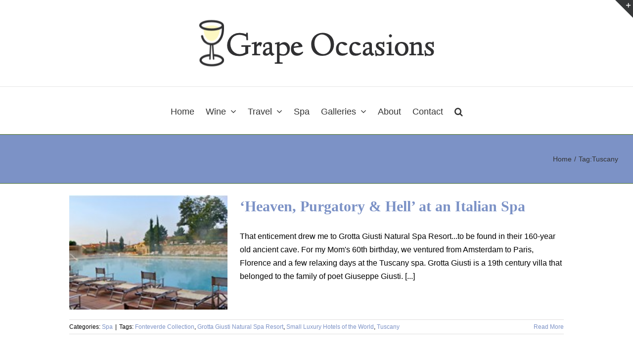

--- FILE ---
content_type: text/html; charset=UTF-8
request_url: https://grapeoccasions.com/tag/tuscany/
body_size: 11201
content:
<!DOCTYPE html>
<html class="avada-html-layout-wide avada-html-header-position-top avada-html-is-archive" lang="en-US" prefix="og: http://ogp.me/ns# fb: http://ogp.me/ns/fb#">
<head>
	<meta http-equiv="X-UA-Compatible" content="IE=edge" />
	<meta http-equiv="Content-Type" content="text/html; charset=utf-8"/>
	<meta name="viewport" content="width=device-width, initial-scale=1" />
	<title>Tuscany &#8211; Grape Occasions</title>
<link href="https://fonts.googleapis.com/css?family=Lato:100,100i,200,200i,300,300i,400,400i,500,500i,600,600i,700,700i,800,800i,900,900i%7COpen+Sans:100,100i,200,200i,300,300i,400,400i,500,500i,600,600i,700,700i,800,800i,900,900i%7CIndie+Flower:100,100i,200,200i,300,300i,400,400i,500,500i,600,600i,700,700i,800,800i,900,900i%7COswald:100,100i,200,200i,300,300i,400,400i,500,500i,600,600i,700,700i,800,800i,900,900i" rel="stylesheet"><meta name='robots' content='max-image-preview:large' />
	<style>img:is([sizes="auto" i], [sizes^="auto," i]) { contain-intrinsic-size: 3000px 1500px }</style>
	<link rel="alternate" type="application/rss+xml" title="Grape Occasions &raquo; Feed" href="https://grapeoccasions.com/feed/" />
<link rel="alternate" type="application/rss+xml" title="Grape Occasions &raquo; Comments Feed" href="https://grapeoccasions.com/comments/feed/" />
		
		
					<!-- Android Icon -->
			<link rel="icon" sizes="192x192" href="https://grapeoccasions.com/images/GO-Favicon.jpg">
		
				<link rel="alternate" type="application/rss+xml" title="Grape Occasions &raquo; Tuscany Tag Feed" href="https://grapeoccasions.com/tag/tuscany/feed/" />
<link rel='stylesheet' id='layerslider-css' href='https://grapeoccasions.com/wp-content/plugins/LayerSlider/assets/static/layerslider/css/layerslider.css?ver=7.11.0' type='text/css' media='all' />
<link rel='stylesheet' id='slickr-flickr-css' href='https://grapeoccasions.com/wp-content/plugins/slickr-flickr/styles/public.css?ver=2.7' type='text/css' media='all' />
<link rel='stylesheet' id='slickr-flickr-lightbox-css' href='https://grapeoccasions.com/wp-content/plugins/slickr-flickr/styles/lightGallery.css?ver=1.0' type='text/css' media='all' />
<link rel='stylesheet' id='dashicons-css' href='https://grapeoccasions.com/wp-includes/css/dashicons.min.css?ver=6.8.3' type='text/css' media='all' />
<link rel='stylesheet' id='thickbox-css' href='https://grapeoccasions.com/wp-includes/js/thickbox/thickbox.css?ver=6.8.3' type='text/css' media='all' />
<link rel='stylesheet' id='galleria-classic-css' href='https://grapeoccasions.com/wp-content/plugins/slickr-flickr/galleria/themes/classic/galleria.classic.css?ver=1.6.1' type='text/css' media='all' />
<link rel='stylesheet' id='fusion-dynamic-css-css' href='https://grapeoccasions.com/images/fusion-styles/92cb3ee67b80278d0f0c0a6b2297fb0e.min.css?ver=3.10.1' type='text/css' media='all' />
<script type="text/javascript" src="https://grapeoccasions.com/wp-includes/js/jquery/jquery.min.js?ver=3.7.1" id="jquery-core-js"></script>
<script type="text/javascript" id="layerslider-utils-js-extra">
/* <![CDATA[ */
var LS_Meta = {"v":"7.11.0","fixGSAP":"1"};
/* ]]> */
</script>
<script type="text/javascript" src="https://grapeoccasions.com/wp-content/plugins/LayerSlider/assets/static/layerslider/js/layerslider.utils.js?ver=7.11.0" id="layerslider-utils-js"></script>
<script type="text/javascript" src="https://grapeoccasions.com/wp-content/plugins/LayerSlider/assets/static/layerslider/js/layerslider.kreaturamedia.jquery.js?ver=7.11.0" id="layerslider-js"></script>
<script type="text/javascript" src="https://grapeoccasions.com/wp-content/plugins/LayerSlider/assets/static/layerslider/js/layerslider.transitions.js?ver=7.11.0" id="layerslider-transitions-js"></script>
<script type="text/javascript" src="https://grapeoccasions.com/wp-content/plugins/slickr-flickr/scripts/lightGallery.min.js?ver=1.0" id="slickr-flickr-lightbox-js"></script>
<script type="text/javascript" id="thickbox-js-extra">
/* <![CDATA[ */
var thickboxL10n = {"next":"Next >","prev":"< Prev","image":"Image","of":"of","close":"Close","noiframes":"This feature requires inline frames. You have iframes disabled or your browser does not support them.","loadingAnimation":"https:\/\/grapeoccasions.com\/wp-includes\/js\/thickbox\/loadingAnimation.gif"};
/* ]]> */
</script>
<script type="text/javascript" src="https://grapeoccasions.com/wp-includes/js/thickbox/thickbox.js?ver=3.1-20121105" id="thickbox-js"></script>
<script type="text/javascript" src="https://grapeoccasions.com/wp-content/plugins/slickr-flickr/galleria/galleria-1.6.1.min.js?ver=1.6.1" id="galleria-js"></script>
<script type="text/javascript" src="https://grapeoccasions.com/wp-content/plugins/slickr-flickr/galleria/themes/classic/galleria.classic.min.js?ver=1.6.1" id="galleria-classic-js"></script>
<script type="text/javascript" src="https://grapeoccasions.com/wp-content/plugins/slickr-flickr/scripts/responsiveslides.min.js?ver=1.54" id="rslides-js"></script>
<script type="text/javascript" src="https://grapeoccasions.com/wp-content/plugins/slickr-flickr/scripts/public.js?ver=2.7" id="slickr-flickr-js"></script>
<script></script><meta name="generator" content="Powered by LayerSlider 7.11.0 - Build Heros, Sliders, and Popups. Create Animations and Beautiful, Rich Web Content as Easy as Never Before on WordPress." />
<!-- LayerSlider updates and docs at: https://layerslider.com -->
<link rel="https://api.w.org/" href="https://grapeoccasions.com/wp-json/" /><link rel="alternate" title="JSON" type="application/json" href="https://grapeoccasions.com/wp-json/wp/v2/tags/9" /><link rel="EditURI" type="application/rsd+xml" title="RSD" href="https://grapeoccasions.com/xmlrpc.php?rsd" />
<style type="text/css" id="css-fb-visibility">@media screen and (max-width: 640px){.fusion-no-small-visibility{display:none !important;}body .sm-text-align-center{text-align:center !important;}body .sm-text-align-left{text-align:left !important;}body .sm-text-align-right{text-align:right !important;}body .sm-flex-align-center{justify-content:center !important;}body .sm-flex-align-flex-start{justify-content:flex-start !important;}body .sm-flex-align-flex-end{justify-content:flex-end !important;}body .sm-mx-auto{margin-left:auto !important;margin-right:auto !important;}body .sm-ml-auto{margin-left:auto !important;}body .sm-mr-auto{margin-right:auto !important;}body .fusion-absolute-position-small{position:absolute;top:auto;width:100%;}.awb-sticky.awb-sticky-small{ position: sticky; top: var(--awb-sticky-offset,0); }}@media screen and (min-width: 641px) and (max-width: 1024px){.fusion-no-medium-visibility{display:none !important;}body .md-text-align-center{text-align:center !important;}body .md-text-align-left{text-align:left !important;}body .md-text-align-right{text-align:right !important;}body .md-flex-align-center{justify-content:center !important;}body .md-flex-align-flex-start{justify-content:flex-start !important;}body .md-flex-align-flex-end{justify-content:flex-end !important;}body .md-mx-auto{margin-left:auto !important;margin-right:auto !important;}body .md-ml-auto{margin-left:auto !important;}body .md-mr-auto{margin-right:auto !important;}body .fusion-absolute-position-medium{position:absolute;top:auto;width:100%;}.awb-sticky.awb-sticky-medium{ position: sticky; top: var(--awb-sticky-offset,0); }}@media screen and (min-width: 1025px){.fusion-no-large-visibility{display:none !important;}body .lg-text-align-center{text-align:center !important;}body .lg-text-align-left{text-align:left !important;}body .lg-text-align-right{text-align:right !important;}body .lg-flex-align-center{justify-content:center !important;}body .lg-flex-align-flex-start{justify-content:flex-start !important;}body .lg-flex-align-flex-end{justify-content:flex-end !important;}body .lg-mx-auto{margin-left:auto !important;margin-right:auto !important;}body .lg-ml-auto{margin-left:auto !important;}body .lg-mr-auto{margin-right:auto !important;}body .fusion-absolute-position-large{position:absolute;top:auto;width:100%;}.awb-sticky.awb-sticky-large{ position: sticky; top: var(--awb-sticky-offset,0); }}</style><style type="text/css">.recentcomments a{display:inline !important;padding:0 !important;margin:0 !important;}</style><meta name="generator" content="Powered by WPBakery Page Builder - drag and drop page builder for WordPress."/>
		<script type="text/javascript">
			var doc = document.documentElement;
			doc.setAttribute( 'data-useragent', navigator.userAgent );
		</script>
		<noscript><style> .wpb_animate_when_almost_visible { opacity: 1; }</style></noscript>
	</head>

<body class="archive tag tag-tuscany tag-9 wp-theme-Avada wp-child-theme-Avada-Child-Theme fusion-image-hovers fusion-pagination-sizing fusion-button_type-flat fusion-button_span-no fusion-button_gradient-linear avada-image-rollover-circle-no avada-image-rollover-no fusion-has-button-gradient wpb-js-composer js-comp-ver-8.7 vc_responsive fusion-body ltr no-tablet-sticky-header no-mobile-sticky-header no-mobile-slidingbar fusion-disable-outline fusion-sub-menu-slide mobile-logo-pos-center layout-wide-mode avada-has-boxed-modal-shadow-none layout-scroll-offset-full avada-has-zero-margin-offset-top fusion-top-header menu-text-align-center mobile-menu-design-classic fusion-show-pagination-text fusion-header-layout-v5 avada-responsive avada-footer-fx-none avada-menu-highlight-style-bar fusion-search-form-clean fusion-main-menu-search-overlay fusion-avatar-square avada-dropdown-styles avada-blog-layout-medium avada-blog-archive-layout-medium avada-header-shadow-no avada-menu-icon-position-left avada-has-megamenu-shadow avada-has-header-100-width avada-has-pagetitle-100-width avada-has-mobile-menu-search avada-has-main-nav-search-icon avada-has-megamenu-item-divider avada-has-breadcrumb-mobile-hidden avada-has-titlebar-bar_and_content avada-has-slidingbar-widgets avada-has-slidingbar-position-top avada-slidingbar-toggle-style-triangle avada-has-slidingbar-sticky avada-has-pagination-padding avada-flyout-menu-direction-fade avada-ec-views-v1" data-awb-post-id="5972">
		<a class="skip-link screen-reader-text" href="#content">Skip to content</a>

	<div id="boxed-wrapper">
		
		<div id="wrapper" class="fusion-wrapper">
			<div id="home" style="position:relative;top:-1px;"></div>
							
					
			<header class="fusion-header-wrapper">
				<div class="fusion-header-v5 fusion-logo-alignment fusion-logo-center fusion-sticky-menu- fusion-sticky-logo- fusion-mobile-logo- fusion-sticky-menu-only fusion-header-menu-align-center fusion-mobile-menu-design-classic">
					<div class="fusion-header-sticky-height"></div>
<div class="fusion-sticky-header-wrapper"> <!-- start fusion sticky header wrapper -->
	<div class="fusion-header">
		<div class="fusion-row">
							<div class="fusion-logo" data-margin-top="31px" data-margin-bottom="31px" data-margin-left="0px" data-margin-right="0">
			<a class="fusion-logo-link"  href="https://grapeoccasions.com/" >

						<!-- standard logo -->
			<img src="https://grapeoccasions.com/images/GrapeOccasions_2020.png" srcset="https://grapeoccasions.com/images/GrapeOccasions_2020.png 1x" width="492" height="113" alt="Grape Occasions Logo" data-retina_logo_url="" class="fusion-standard-logo" />

			
					</a>
		</div>
										
					</div>
	</div>
	<div class="fusion-secondary-main-menu">
		<div class="fusion-row">
			<nav class="fusion-main-menu" aria-label="Main Menu"><div class="fusion-overlay-search">		<form role="search" class="searchform fusion-search-form  fusion-live-search fusion-search-form-clean" method="get" action="https://grapeoccasions.com/">
			<div class="fusion-search-form-content">

				
				<div class="fusion-search-field search-field">
					<label><span class="screen-reader-text">Search for:</span>
													<input type="search" class="s fusion-live-search-input" name="s" id="fusion-live-search-input-0" autocomplete="off" placeholder="Search..." required aria-required="true" aria-label="Search..."/>
											</label>
				</div>
				<div class="fusion-search-button search-button">
					<input type="submit" class="fusion-search-submit searchsubmit" aria-label="Search" value="&#xf002;" />
										<div class="fusion-slider-loading"></div>
									</div>

				
			</div>


							<div class="fusion-search-results-wrapper"><div class="fusion-search-results"></div></div>
			
		</form>
		<div class="fusion-search-spacer"></div><a href="#" role="button" aria-label="Close Search" class="fusion-close-search"></a></div><ul id="menu-main-menu" class="fusion-menu"><li  id="menu-item-4323"  class="menu-item menu-item-type-post_type menu-item-object-page menu-item-home menu-item-4323"  data-item-id="4323"><a  href="https://grapeoccasions.com/" class="fusion-bar-highlight"><span class="menu-text">Home</span></a></li><li  id="menu-item-4295"  class="menu-item menu-item-type-taxonomy menu-item-object-category menu-item-has-children menu-item-4295 fusion-megamenu-menu "  data-item-id="4295"><a  href="https://grapeoccasions.com/./wine/" class="fusion-bar-highlight"><span class="menu-text">Wine</span> <span class="fusion-caret"><i class="fusion-dropdown-indicator" aria-hidden="true"></i></span></a><div class="fusion-megamenu-wrapper fusion-columns-4 columns-per-row-4 columns-4 col-span-12 fusion-megamenu-fullwidth fusion-megamenu-width-site-width"><div class="row"><div class="fusion-megamenu-holder lazyload" style="width:1000px;" data-width="1000px"><ul class="fusion-megamenu"><li  id="menu-item-4361"  class="menu-item menu-item-type-post_type menu-item-object-page menu-item-has-children menu-item-4361 fusion-megamenu-submenu menu-item-has-link fusion-megamenu-columns-4 col-lg-3 col-md-3 col-sm-3" ><div class='fusion-megamenu-title'><a class="awb-justify-title" href="https://grapeoccasions.com/regions/">Regions<span class="fusion-menu-highlight-label" style="background-color:#ffc107;">New</span></a></div><div class="fusion-megamenu-widgets-container second-level-widget"><div id="media_image-2" class="widget widget_media_image" style="border-style: solid;border-color:transparent;border-width:0px;"><img width="188" height="115" src="data:image/svg+xml,%3Csvg%20xmlns%3D%27http%3A%2F%2Fwww.w3.org%2F2000%2Fsvg%27%20width%3D%27188%27%20height%3D%27115%27%20viewBox%3D%270%200%20188%20115%27%3E%3Crect%20width%3D%27188%27%20height%3D%27115%27%20fill-opacity%3D%220%22%2F%3E%3C%2Fsvg%3E" class="image wp-image-7530  attachment-full size-full lazyload" alt="" style="max-width: 100%; height: auto;" decoding="async" data-orig-src="https://grapeoccasions.com/images/regions.jpg" /></div></div><ul class="sub-menu"><li  id="menu-item-5272"  class="menu-item menu-item-type-custom menu-item-object-custom menu-item-5272" ><a  href="http://grapeoccasions.com/tag/canadian-wine/" class="fusion-bar-highlight"><span><span class="fusion-megamenu-bullet"></span>Canada</span></a></li><li  id="menu-item-5273"  class="menu-item menu-item-type-custom menu-item-object-custom menu-item-5273" ><a  href="http://grapeoccasions.com/tag/chinese-wine/" class="fusion-bar-highlight"><span><span class="fusion-megamenu-bullet"></span>China</span></a></li><li  id="menu-item-4376"  class="menu-item menu-item-type-custom menu-item-object-custom menu-item-4376" ><a  href="http://grapeoccasions.com/tag/french-wine/" class="fusion-bar-highlight"><span><span class="fusion-megamenu-bullet"></span>France</span></a></li><li  id="menu-item-4377"  class="menu-item menu-item-type-custom menu-item-object-custom menu-item-4377" ><a  href="http://grapeoccasions.com/tag/german-wine/" class="fusion-bar-highlight"><span><span class="fusion-megamenu-bullet"></span>Germany</span></a></li><li  id="menu-item-4659"  class="menu-item menu-item-type-custom menu-item-object-custom menu-item-4659" ><a  href="http://grapeoccasions.com/?s=greek+wine" class="fusion-bar-highlight"><span><span class="fusion-megamenu-bullet"></span>Greece</span></a></li><li  id="menu-item-4375"  class="menu-item menu-item-type-custom menu-item-object-custom menu-item-4375" ><a  href="http://grapeoccasions.com/tag/italian-wine/" class="fusion-bar-highlight"><span><span class="fusion-megamenu-bullet"></span>Italy</span></a></li><li  id="menu-item-5274"  class="menu-item menu-item-type-custom menu-item-object-custom menu-item-5274" ><a  href="http://grapeoccasions.com/tag/irish-wine/" class="fusion-bar-highlight"><span><span class="fusion-megamenu-bullet"></span>Ireland</span></a></li><li  id="menu-item-4414"  class="menu-item menu-item-type-custom menu-item-object-custom menu-item-4414" ><a  href="http://grapeoccasions.com/wine/2012/02/wine-discoveries-moldova/" class="fusion-bar-highlight"><span><span class="fusion-megamenu-bullet"></span>Moldova</span></a></li><li  id="menu-item-5275"  class="menu-item menu-item-type-custom menu-item-object-custom menu-item-5275" ><a  href="http://grapeoccasions.com/tag/moroccan-wine/" class="fusion-bar-highlight"><span><span class="fusion-megamenu-bullet"></span>Morocco</span></a></li><li  id="menu-item-5271"  class="menu-item menu-item-type-custom menu-item-object-custom menu-item-5271" ><a  href="http://grapeoccasions.com/tag/new-zealand-wine/" class="fusion-bar-highlight"><span><span class="fusion-megamenu-bullet"></span>New Zealand</span></a></li><li  id="menu-item-5270"  class="menu-item menu-item-type-custom menu-item-object-custom menu-item-5270" ><a  href="http://grapeoccasions.com/tag/portuguese-wine/" class="fusion-bar-highlight"><span><span class="fusion-megamenu-bullet"></span>Portugal</span></a></li><li  id="menu-item-5269"  class="menu-item menu-item-type-custom menu-item-object-custom menu-item-5269" ><a  href="http://grapeoccasions.com/tag/south-african-wine/" class="fusion-bar-highlight"><span><span class="fusion-megamenu-bullet"></span>South Africa</span></a></li><li  id="menu-item-7524"  class="menu-item menu-item-type-custom menu-item-object-custom menu-item-has-children menu-item-7524" ><a  href="#" class="fusion-bar-highlight"><span><span class="fusion-megamenu-bullet"></span>United States</span> <span class="fusion-caret"><i class="fusion-dropdown-indicator" aria-hidden="true"></i></span></a><ul class="sub-menu deep-level"><li  id="menu-item-4378"  class="menu-item menu-item-type-custom menu-item-object-custom menu-item-4378" ><a  href="http://grapeoccasions.com/tag/california-wine/" class="fusion-bar-highlight"><span><span class="fusion-megamenu-bullet"></span>California</span></a></li><li  id="menu-item-5268"  class="menu-item menu-item-type-custom menu-item-object-custom menu-item-5268" ><a  href="http://grapeoccasions.com/tag/maryland-wine/" class="fusion-bar-highlight"><span><span class="fusion-megamenu-bullet"></span>Maryland</span></a></li><li  id="menu-item-4380"  class="menu-item menu-item-type-custom menu-item-object-custom menu-item-4380" ><a  href="http://grapeoccasions.com/tag/oregon-wine/" class="fusion-bar-highlight"><span><span class="fusion-megamenu-bullet"></span>Oregon</span></a></li><li  id="menu-item-4358"  class="menu-item menu-item-type-custom menu-item-object-custom menu-item-4358" ><a  href="http://grapeoccasions.com/tag/virginia-wine/" class="fusion-bar-highlight"><span><span class="fusion-megamenu-bullet"></span>Virginia</span></a></li><li  id="menu-item-4379"  class="menu-item menu-item-type-custom menu-item-object-custom menu-item-4379" ><a  href="http://grapeoccasions.com/tag/washington-wine/" class="fusion-bar-highlight"><span><span class="fusion-megamenu-bullet"></span>Washington</span></a></li></ul></li></ul></li><li  id="menu-item-5284"  class="menu-item menu-item-type-custom menu-item-object-custom menu-item-has-children menu-item-5284 fusion-megamenu-submenu menu-item-has-link fusion-megamenu-columns-4 col-lg-3 col-md-3 col-sm-3" ><div class='fusion-megamenu-title'><a class="awb-justify-title" href="http://grapeoccasions.com/red/">Red</a></div><div class="fusion-megamenu-widgets-container second-level-widget"><div id="media_image-3" class="widget widget_media_image" style="border-style: solid;border-color:transparent;border-width:0px;"><img width="188" height="115" src="data:image/svg+xml,%3Csvg%20xmlns%3D%27http%3A%2F%2Fwww.w3.org%2F2000%2Fsvg%27%20width%3D%27188%27%20height%3D%27115%27%20viewBox%3D%270%200%20188%20115%27%3E%3Crect%20width%3D%27188%27%20height%3D%27115%27%20fill-opacity%3D%220%22%2F%3E%3C%2Fsvg%3E" class="image wp-image-7532  attachment-full size-full lazyload" alt="" style="max-width: 100%; height: auto;" decoding="async" data-orig-src="https://grapeoccasions.com/images/red.jpg" /></div></div><ul class="sub-menu"><li  id="menu-item-5281"  class="menu-item menu-item-type-custom menu-item-object-custom menu-item-5281" ><a  href="http://grapeoccasions.com/?s=cabernet+franc" class="fusion-bar-highlight"><span><span class="fusion-megamenu-bullet"></span>Cabernet Franc</span></a></li><li  id="menu-item-5285"  class="menu-item menu-item-type-custom menu-item-object-custom menu-item-5285" ><a  href="http://grapeoccasions.com/page/2/?s=cabernet+sauvignon" class="fusion-bar-highlight"><span><span class="fusion-megamenu-bullet"></span>Cabernet Sauvignon</span></a></li><li  id="menu-item-5286"  class="menu-item menu-item-type-custom menu-item-object-custom menu-item-5286" ><a  href="http://grapeoccasions.com/tag/beaujolais-nouveau/" class="fusion-bar-highlight"><span><span class="fusion-megamenu-bullet"></span>Gamay</span></a></li><li  id="menu-item-5287"  class="menu-item menu-item-type-custom menu-item-object-custom menu-item-5287" ><a  href="http://grapeoccasions.com/?s=merlot" class="fusion-bar-highlight"><span><span class="fusion-megamenu-bullet"></span>Merlot</span></a></li><li  id="menu-item-5288"  class="menu-item menu-item-type-custom menu-item-object-custom menu-item-5288" ><a  href="http://grapeoccasions.com/?s=montepulciano" class="fusion-bar-highlight"><span><span class="fusion-megamenu-bullet"></span>Montepulciano</span></a></li><li  id="menu-item-5289"  class="menu-item menu-item-type-custom menu-item-object-custom menu-item-5289" ><a  href="http://grapeoccasions.com/?s=negroamaro" class="fusion-bar-highlight"><span><span class="fusion-megamenu-bullet"></span>Negroamaro</span></a></li><li  id="menu-item-5290"  class="menu-item menu-item-type-custom menu-item-object-custom menu-item-5290" ><a  href="http://grapeoccasions.com/?s=Petit+Verdot" class="fusion-bar-highlight"><span><span class="fusion-megamenu-bullet"></span>Petit Verdot</span></a></li><li  id="menu-item-5291"  class="menu-item menu-item-type-custom menu-item-object-custom menu-item-5291" ><a  href="http://grapeoccasions.com/?s=Pinot+Noir" class="fusion-bar-highlight"><span><span class="fusion-megamenu-bullet"></span>Pinot Noir</span></a></li><li  id="menu-item-5292"  class="menu-item menu-item-type-custom menu-item-object-custom menu-item-5292" ><a  href="http://grapeoccasions.com/?s=primitivo" class="fusion-bar-highlight"><span><span class="fusion-megamenu-bullet"></span>Primitivo</span></a></li><li  id="menu-item-5293"  class="menu-item menu-item-type-custom menu-item-object-custom menu-item-5293" ><a  href="http://grapeoccasions.com/?s=sagrantino" class="fusion-bar-highlight"><span><span class="fusion-megamenu-bullet"></span>Sagrantino</span></a></li><li  id="menu-item-5294"  class="menu-item menu-item-type-custom menu-item-object-custom menu-item-5294" ><a  href="http://grapeoccasions.com/?s=chianti" class="fusion-bar-highlight"><span><span class="fusion-megamenu-bullet"></span>Sangiovese</span></a></li><li  id="menu-item-5295"  class="menu-item menu-item-type-custom menu-item-object-custom menu-item-5295" ><a  href="http://grapeoccasions.com/?s=syrah" class="fusion-bar-highlight"><span><span class="fusion-megamenu-bullet"></span>Syrah</span></a></li><li  id="menu-item-5296"  class="menu-item menu-item-type-custom menu-item-object-custom menu-item-5296" ><a  href="http://grapeoccasions.com/?s=zinfandel" class="fusion-bar-highlight"><span><span class="fusion-megamenu-bullet"></span>Zinfandel</span></a></li></ul></li><li  id="menu-item-5299"  class="menu-item menu-item-type-custom menu-item-object-custom menu-item-has-children menu-item-5299 fusion-megamenu-submenu menu-item-has-link fusion-megamenu-columns-4 col-lg-3 col-md-3 col-sm-3" ><div class='fusion-megamenu-title'><a class="awb-justify-title" href="http://grapeoccasions.com/white/">White</a></div><div class="fusion-megamenu-widgets-container second-level-widget"><div id="media_image-4" class="widget widget_media_image" style="border-style: solid;border-color:transparent;border-width:0px;"><img width="188" height="115" src="data:image/svg+xml,%3Csvg%20xmlns%3D%27http%3A%2F%2Fwww.w3.org%2F2000%2Fsvg%27%20width%3D%27188%27%20height%3D%27115%27%20viewBox%3D%270%200%20188%20115%27%3E%3Crect%20width%3D%27188%27%20height%3D%27115%27%20fill-opacity%3D%220%22%2F%3E%3C%2Fsvg%3E" class="image wp-image-7531  attachment-full size-full lazyload" alt="" style="max-width: 100%; height: auto;" decoding="async" data-orig-src="https://grapeoccasions.com/images/white.jpg" /></div></div><ul class="sub-menu"><li  id="menu-item-5300"  class="menu-item menu-item-type-custom menu-item-object-custom menu-item-5300" ><a  href="http://grapeoccasions.com/?s=chardonnay" class="fusion-bar-highlight"><span><span class="fusion-megamenu-bullet"></span>Chardonnay</span></a></li><li  id="menu-item-5301"  class="menu-item menu-item-type-custom menu-item-object-custom menu-item-5301" ><a  href="http://grapeoccasions.com/?s=chenin+blanc" class="fusion-bar-highlight"><span><span class="fusion-megamenu-bullet"></span>Chenin Blanc</span></a></li><li  id="menu-item-5302"  class="menu-item menu-item-type-custom menu-item-object-custom menu-item-5302" ><a  href="http://grapeoccasions.com/?s=casal+garcia" class="fusion-bar-highlight"><span><span class="fusion-megamenu-bullet"></span>Casal Garcia</span></a></li><li  id="menu-item-5303"  class="menu-item menu-item-type-custom menu-item-object-custom menu-item-5303" ><a  href="http://grapeoccasions.com/?s=furore+bianco" class="fusion-bar-highlight"><span><span class="fusion-megamenu-bullet"></span>Furore Bianco</span></a></li><li  id="menu-item-5305"  class="menu-item menu-item-type-custom menu-item-object-custom menu-item-5305" ><a  href="http://grapeoccasions.com/?s=pinot+grigio" class="fusion-bar-highlight"><span><span class="fusion-megamenu-bullet"></span>Pinot Grigio</span></a></li><li  id="menu-item-5304"  class="menu-item menu-item-type-custom menu-item-object-custom menu-item-5304" ><a  href="http://grapeoccasions.com/?s=pinot+gris" class="fusion-bar-highlight"><span><span class="fusion-megamenu-bullet"></span>Pinot Gris</span></a></li><li  id="menu-item-5306"  class="menu-item menu-item-type-custom menu-item-object-custom menu-item-5306" ><a  href="http://grapeoccasions.com/?s=sauvignon+blanc" class="fusion-bar-highlight"><span><span class="fusion-megamenu-bullet"></span>Sauvignon Blanc</span></a></li><li  id="menu-item-5307"  class="menu-item menu-item-type-custom menu-item-object-custom menu-item-5307" ><a  href="http://grapeoccasions.com/?s=viognier" class="fusion-bar-highlight"><span><span class="fusion-megamenu-bullet"></span>Viognier</span></a></li></ul></li><li  id="menu-item-5280"  class="menu-item menu-item-type-custom menu-item-object-custom menu-item-has-children menu-item-5280 fusion-megamenu-submenu menu-item-has-link fusion-megamenu-columns-4 col-lg-3 col-md-3 col-sm-3" ><div class='fusion-megamenu-title'><a class="awb-justify-title" href="http://grapeoccasions.com/type-varietal/">Type / Varietal</a></div><div class="fusion-megamenu-widgets-container second-level-widget"><div id="media_image-6" class="widget widget_media_image" style="border-style: solid;border-color:transparent;border-width:0px;"><img width="163" height="125" src="data:image/svg+xml,%3Csvg%20xmlns%3D%27http%3A%2F%2Fwww.w3.org%2F2000%2Fsvg%27%20width%3D%27163%27%20height%3D%27125%27%20viewBox%3D%270%200%20163%20125%27%3E%3Crect%20width%3D%27163%27%20height%3D%27125%27%20fill-opacity%3D%220%22%2F%3E%3C%2Fsvg%3E" class="image wp-image-5730  attachment-full size-full lazyload" alt="" style="max-width: 100%; height: auto;" decoding="async" data-orig-src="https://grapeoccasions.com/images/Locorotondo-4.jpg" /></div></div><ul class="sub-menu"><li  id="menu-item-5308"  class="menu-item menu-item-type-custom menu-item-object-custom menu-item-5308" ><a  href="http://grapeoccasions.com/tag/champagne/" class="fusion-bar-highlight"><span><span class="fusion-megamenu-bullet"></span>Champagne</span></a></li><li  id="menu-item-5310"  class="menu-item menu-item-type-custom menu-item-object-custom menu-item-5310" ><a  href="http://grapeoccasions.com/?s=prosecco" class="fusion-bar-highlight"><span><span class="fusion-megamenu-bullet"></span>Prosecco</span></a></li><li  id="menu-item-5309"  class="menu-item menu-item-type-custom menu-item-object-custom menu-item-5309" ><a  href="http://grapeoccasions.com/?s=sparkling+wines" class="fusion-bar-highlight"><span><span class="fusion-megamenu-bullet"></span>Sparkling</span></a></li><li  id="menu-item-5311"  class="menu-item menu-item-type-custom menu-item-object-custom menu-item-5311" ><a  href="http://grapeoccasions.com/?s=rosÃ©" class="fusion-bar-highlight"><span><span class="fusion-megamenu-bullet"></span>Rosé</span></a></li><li  id="menu-item-5312"  class="menu-item menu-item-type-custom menu-item-object-custom menu-item-5312" ><a  href="http://grapeoccasions.com/?s=port" class="fusion-bar-highlight"><span><span class="fusion-megamenu-bullet"></span>Port</span></a></li></ul></li></ul></div><div style="clear:both;"></div></div></div></li><li  id="menu-item-4386"  class="menu-item menu-item-type-taxonomy menu-item-object-category menu-item-has-children menu-item-4386 fusion-megamenu-menu "  data-item-id="4386"><a  href="https://grapeoccasions.com/./travel/" class="fusion-bar-highlight"><span class="menu-text">Travel</span> <span class="fusion-caret"><i class="fusion-dropdown-indicator" aria-hidden="true"></i></span></a><div class="fusion-megamenu-wrapper fusion-columns-2 columns-per-row-2 columns-2 col-span-4"><div class="row"><div class="fusion-megamenu-holder lazyload" style="width:600px;" data-width="600px"><ul class="fusion-megamenu"><li  id="menu-item-7527"  class="menu-item menu-item-type-custom menu-item-object-custom menu-item-has-children menu-item-7527 fusion-megamenu-submenu fusion-megamenu-columns-2 col-lg-6 col-md-6 col-sm-6"  style="width:50%;"><div class='fusion-megamenu-title'><span class="awb-justify-title">Europe</span></div><div class="fusion-megamenu-widgets-container second-level-widget"><div id="media_image-7" class="widget widget_media_image" style="border-style: solid;border-color:transparent;border-width:0px;"><img width="188" height="115" src="data:image/svg+xml,%3Csvg%20xmlns%3D%27http%3A%2F%2Fwww.w3.org%2F2000%2Fsvg%27%20width%3D%27188%27%20height%3D%27115%27%20viewBox%3D%270%200%20188%20115%27%3E%3Crect%20width%3D%27188%27%20height%3D%27115%27%20fill-opacity%3D%220%22%2F%3E%3C%2Fsvg%3E" class="image wp-image-7534  attachment-full size-full lazyload" alt="" style="max-width: 100%; height: auto;" decoding="async" data-orig-src="https://grapeoccasions.com/images/europe.jpg" /></div></div><ul class="sub-menu"><li  id="menu-item-4396"  class="menu-item menu-item-type-custom menu-item-object-custom menu-item-4396" ><a  href="http://grapeoccasions.com/tag/austria/" class="fusion-bar-highlight"><span><span class="fusion-megamenu-bullet"></span>Austria</span></a></li><li  id="menu-item-4390"  class="menu-item menu-item-type-custom menu-item-object-custom menu-item-4390" ><a  href="http://grapeoccasions.com/tag/france/" class="fusion-bar-highlight"><span><span class="fusion-megamenu-bullet"></span>France</span></a></li><li  id="menu-item-4395"  class="menu-item menu-item-type-custom menu-item-object-custom menu-item-4395" ><a  href="http://grapeoccasions.com/tag/germany/" class="fusion-bar-highlight"><span><span class="fusion-megamenu-bullet"></span>Germany</span></a></li><li  id="menu-item-4394"  class="menu-item menu-item-type-custom menu-item-object-custom menu-item-4394" ><a  href="http://grapeoccasions.com/tag/greece/" class="fusion-bar-highlight"><span><span class="fusion-megamenu-bullet"></span>Greece</span></a></li><li  id="menu-item-4393"  class="menu-item menu-item-type-custom menu-item-object-custom menu-item-4393" ><a  href="http://grapeoccasions.com/tag/italy/" class="fusion-bar-highlight"><span><span class="fusion-megamenu-bullet"></span>Italy</span></a></li><li  id="menu-item-5267"  class="menu-item menu-item-type-custom menu-item-object-custom menu-item-5267" ><a  href="http://grapeoccasions.com/tag/mexican-wine/" class="fusion-bar-highlight"><span><span class="fusion-megamenu-bullet"></span>Mexico</span></a></li><li  id="menu-item-5313"  class="menu-item menu-item-type-custom menu-item-object-custom menu-item-5313" ><a  href="http://grapeoccasions.com/?s=netherlands" class="fusion-bar-highlight"><span><span class="fusion-megamenu-bullet"></span>Netherlands</span></a></li></ul></li><li  id="menu-item-4517"  class="menu-item menu-item-type-post_type menu-item-object-page menu-item-has-children menu-item-4517 fusion-megamenu-submenu menu-item-has-link fusion-megamenu-columns-2 col-lg-6 col-md-6 col-sm-6"  style="width:50%;"><div class='fusion-megamenu-title'><a class="awb-justify-title" href="https://grapeoccasions.com/united-states-travel/">United States</a></div><div class="fusion-megamenu-widgets-container second-level-widget"><div id="media_image-8" class="widget widget_media_image" style="border-style: solid;border-color:transparent;border-width:0px;"><img width="188" height="115" src="data:image/svg+xml,%3Csvg%20xmlns%3D%27http%3A%2F%2Fwww.w3.org%2F2000%2Fsvg%27%20width%3D%27188%27%20height%3D%27115%27%20viewBox%3D%270%200%20188%20115%27%3E%3Crect%20width%3D%27188%27%20height%3D%27115%27%20fill-opacity%3D%220%22%2F%3E%3C%2Fsvg%3E" class="image wp-image-7533  attachment-full size-full lazyload" alt="" style="max-width: 100%; height: auto;" decoding="async" data-orig-src="https://grapeoccasions.com/images/united_states.jpg" /></div></div><ul class="sub-menu"><li  id="menu-item-5316"  class="menu-item menu-item-type-custom menu-item-object-custom menu-item-5316" ><a  href="http://grapeoccasions.com/?s=florida" class="fusion-bar-highlight"><span><span class="fusion-megamenu-bullet"></span>Florida</span></a></li><li  id="menu-item-4398"  class="menu-item menu-item-type-custom menu-item-object-custom menu-item-4398" ><a  href="http://grapeoccasions.com/tag/new-york-city/" class="fusion-bar-highlight"><span><span class="fusion-megamenu-bullet"></span>New York City</span></a></li><li  id="menu-item-5315"  class="menu-item menu-item-type-custom menu-item-object-custom menu-item-5315" ><a  href="http://grapeoccasions.com/?s=seattle" class="fusion-bar-highlight"><span><span class="fusion-megamenu-bullet"></span>Seattle, Washington</span></a></li><li  id="menu-item-4399"  class="menu-item menu-item-type-custom menu-item-object-custom menu-item-4399" ><a  href="http://grapeoccasions.com/tag/sonoma/" class="fusion-bar-highlight"><span><span class="fusion-megamenu-bullet"></span>Sonoma, California</span></a></li><li  id="menu-item-5317"  class="menu-item menu-item-type-custom menu-item-object-custom menu-item-5317" ><a  href="http://grapeoccasions.com/tag/stone-harbor/" class="fusion-bar-highlight"><span><span class="fusion-megamenu-bullet"></span>Stone Harbor, New Jersey</span></a></li><li  id="menu-item-5314"  class="menu-item menu-item-type-custom menu-item-object-custom menu-item-5314" ><a  href="http://grapeoccasions.com/page/4/?s=Virginia" class="fusion-bar-highlight"><span><span class="fusion-megamenu-bullet"></span>Virginia</span></a></li></ul></li></ul></div><div style="clear:both;"></div></div></div></li><li  id="menu-item-4297"  class="menu-item menu-item-type-taxonomy menu-item-object-category menu-item-4297"  data-item-id="4297"><a  href="https://grapeoccasions.com/./spa/" class="fusion-bar-highlight"><span class="menu-text">Spa</span></a></li><li  id="menu-item-4385"  class="menu-item menu-item-type-post_type menu-item-object-page menu-item-has-children menu-item-4385 fusion-dropdown-menu"  data-item-id="4385"><a  href="https://grapeoccasions.com/gallery/" class="fusion-bar-highlight"><span class="menu-text">Galleries</span> <span class="fusion-caret"><i class="fusion-dropdown-indicator" aria-hidden="true"></i></span></a><ul class="sub-menu"><li  id="menu-item-4993"  class="menu-item menu-item-type-post_type menu-item-object-page menu-item-4993 fusion-dropdown-submenu" ><a  href="https://grapeoccasions.com/rancho-la-puerta-gallery/" class="fusion-bar-highlight"><span>Rancho La Puerta</span></a></li><li  id="menu-item-4546"  class="menu-item menu-item-type-post_type menu-item-object-page menu-item-4546 fusion-dropdown-submenu" ><a  href="https://grapeoccasions.com/santorini-greece/" class="fusion-bar-highlight"><span>Santorini, Greece</span></a></li><li  id="menu-item-4556"  class="menu-item menu-item-type-post_type menu-item-object-page menu-item-4556 fusion-dropdown-submenu" ><a  href="https://grapeoccasions.com/sonoma-wine-country/" class="fusion-bar-highlight"><span>Sonoma Wine Country</span></a></li></ul></li><li  id="menu-item-4298"  class="menu-item menu-item-type-post_type menu-item-object-page menu-item-4298"  data-item-id="4298"><a  href="https://grapeoccasions.com/about/" class="fusion-bar-highlight"><span class="menu-text">About</span></a></li><li  id="menu-item-4332"  class="menu-item menu-item-type-post_type menu-item-object-page menu-item-4332"  data-item-id="4332"><a  href="https://grapeoccasions.com/contact/" class="fusion-bar-highlight"><span class="menu-text">Contact</span></a></li><li class="fusion-custom-menu-item fusion-main-menu-search fusion-search-overlay"><a class="fusion-main-menu-icon fusion-bar-highlight" href="#" aria-label="Search" data-title="Search" title="Search" role="button" aria-expanded="false"></a></li></ul></nav>
<nav class="fusion-mobile-nav-holder fusion-mobile-menu-text-align-left" aria-label="Main Menu Mobile"></nav>

			
<div class="fusion-clearfix"></div>
<div class="fusion-mobile-menu-search">
			<form role="search" class="searchform fusion-search-form  fusion-live-search fusion-search-form-clean" method="get" action="https://grapeoccasions.com/">
			<div class="fusion-search-form-content">

				
				<div class="fusion-search-field search-field">
					<label><span class="screen-reader-text">Search for:</span>
													<input type="search" class="s fusion-live-search-input" name="s" id="fusion-live-search-input-1" autocomplete="off" placeholder="Search..." required aria-required="true" aria-label="Search..."/>
											</label>
				</div>
				<div class="fusion-search-button search-button">
					<input type="submit" class="fusion-search-submit searchsubmit" aria-label="Search" value="&#xf002;" />
										<div class="fusion-slider-loading"></div>
									</div>

				
			</div>


							<div class="fusion-search-results-wrapper"><div class="fusion-search-results"></div></div>
			
		</form>
		</div>
		</div>
	</div>
</div> <!-- end fusion sticky header wrapper -->
				</div>
				<div class="fusion-clearfix"></div>
			</header>
								
							<div id="sliders-container" class="fusion-slider-visibility">
					</div>
				
					
							
			<section class="avada-page-titlebar-wrapper" aria-label="Page Title Bar">
	<div class="fusion-page-title-bar fusion-page-title-bar-none fusion-page-title-bar-left">
		<div class="fusion-page-title-row">
			<div class="fusion-page-title-wrapper">
				<div class="fusion-page-title-captions">

					
					
				</div>

															<div class="fusion-page-title-secondary">
							<div class="fusion-breadcrumbs"><span class="fusion-breadcrumb-item"><a href="https://grapeoccasions.com" class="fusion-breadcrumb-link"><span >Home</span></a></span><span class="fusion-breadcrumb-sep">/</span><span class="fusion-breadcrumb-item"><span >Tag:</span></span><span class="fusion-breadcrumb-item"><span  class="breadcrumb-leaf">Tuscany</span></span></div>						</div>
									
			</div>
		</div>
	</div>
</section>

						<main id="main" class="clearfix ">
				<div class="fusion-row" style="">
<section id="content" class=" full-width" style="width: 100%;">
	
	<div id="posts-container" class="fusion-blog-archive fusion-blog-layout-medium-wrapper fusion-blog-infinite fusion-clearfix">
	<div class="fusion-posts-container fusion-blog-layout-medium fusion-posts-container-infinite " data-pages="2">
		
		
													<article id="post-5972" class="fusion-post-medium  post fusion-clearfix post-5972 type-post status-publish format-standard has-post-thumbnail hentry category-spa tag-fonteverde-collection tag-grotta-giusti-natural-spa-resort tag-small-luxury-hotels-of-the-world tag-tuscany">
				
				
				
									
		<div class="fusion-flexslider flexslider fusion-flexslider-loading fusion-post-slideshow">
		<ul class="slides">
																		<li><div  class="fusion-image-wrapper fusion-image-size-fixed" aria-haspopup="true">
							<a href="https://grapeoccasions.com/spa/2012/07/heaven-purgatory-hell-at-an-italian-spa/" aria-label="&#8216;Heaven, Purgatory &#038; Hell&#8217; at an Italian Spa">
							<img width="200" height="145" src="data:image/svg+xml,%3Csvg%20xmlns%3D%27http%3A%2F%2Fwww.w3.org%2F2000%2Fsvg%27%20width%3D%27200%27%20height%3D%27145%27%20viewBox%3D%270%200%20200%20145%27%3E%3Crect%20width%3D%27200%27%20height%3D%27145%27%20fill-opacity%3D%220%22%2F%3E%3C%2Fsvg%3E" class="attachment-blog-medium size-blog-medium lazyload wp-post-image" alt="" decoding="async" data-orig-src="https://grapeoccasions.com/images/Grotta-Giusti-1.jpg" />			</a>
							</div>
</li>
																																																																														</ul>
	</div>
				
				
				
				<div class="fusion-post-content post-content">
					<h2 class="entry-title fusion-post-title"><a href="https://grapeoccasions.com/spa/2012/07/heaven-purgatory-hell-at-an-italian-spa/">&#8216;Heaven, Purgatory &#038; Hell&#8217; at an Italian Spa</a></h2>
										
					<div class="fusion-post-content-container">
						<p>That enticement drew me to Grotta Giusti Natural Spa Resort...to be found in their 160-year old ancient cave. For my Mom's 60th birthday, we ventured from Amsterdam to Paris, Florence and a few relaxing days at the Tuscany spa. Grotta Giusti is a 19th century villa that belonged to the family of poet Giuseppe Giusti.  [...]</p>					</div>
				</div>

									<div class="fusion-clearfix"></div>
				
																			<div class="fusion-meta-info">
																						<div class="fusion-alignleft"><span class="updated rich-snippet-hidden">2019-03-20T13:58:17-06:00</span>Categories: <a href="https://grapeoccasions.com/./spa/" rel="category tag">Spa</a><span class="fusion-inline-sep">|</span><span class="meta-tags">Tags: <a href="https://grapeoccasions.com/tag/fonteverde-collection/" rel="tag">Fonteverde Collection</a>, <a href="https://grapeoccasions.com/tag/grotta-giusti-natural-spa-resort/" rel="tag">Grotta Giusti Natural Spa Resort</a>, <a href="https://grapeoccasions.com/tag/small-luxury-hotels-of-the-world/" rel="tag">Small Luxury Hotels of the World</a>, <a href="https://grapeoccasions.com/tag/tuscany/" rel="tag">Tuscany</a></span><span class="fusion-inline-sep">|</span></div>							
																														<div class="fusion-alignright">
									<a href="https://grapeoccasions.com/spa/2012/07/heaven-purgatory-hell-at-an-italian-spa/" class="fusion-read-more" aria-label="More on &#8216;Heaven, Purgatory &#038; Hell&#8217; at an Italian Spa">
										Read More									</a>
								</div>
													</div>
									
				
							</article>

			
											<article id="post-3416" class="fusion-post-medium  post fusion-clearfix post-3416 type-post status-publish format-standard has-post-thumbnail hentry category-travel tag-bagno-irene tag-benetti tag-carnevale-di-viareggio tag-italy tag-lucca tag-perini-navi tag-sa-playa tag-tito-pizzeria tag-tuscany tag-versilian-coast tag-viareggio">
				
				
				
									
		<div class="fusion-flexslider flexslider fusion-flexslider-loading fusion-post-slideshow">
		<ul class="slides">
																		<li><div  class="fusion-image-wrapper fusion-image-size-fixed" aria-haspopup="true">
							<a href="https://grapeoccasions.com/travel/2011/08/viareggio-a-tuscan-culture-and-coast-weekend/" aria-label="Viareggio, a Tuscan Culture and Coast Weekend">
							<img width="320" height="202" src="data:image/svg+xml,%3Csvg%20xmlns%3D%27http%3A%2F%2Fwww.w3.org%2F2000%2Fsvg%27%20width%3D%27453%27%20height%3D%27291%27%20viewBox%3D%270%200%20453%20291%27%3E%3Crect%20width%3D%27453%27%20height%3D%27291%27%20fill-opacity%3D%220%22%2F%3E%3C%2Fsvg%3E" class="attachment-blog-medium size-blog-medium lazyload wp-post-image" alt="" decoding="async" fetchpriority="high" data-orig-src="https://grapeoccasions.com/images/Viareggio-1-320x202.jpg" />			</a>
							</div>
</li>
																																																																														</ul>
	</div>
				
				
				
				<div class="fusion-post-content post-content">
					<h2 class="entry-title fusion-post-title"><a href="https://grapeoccasions.com/travel/2011/08/viareggio-a-tuscan-culture-and-coast-weekend/">Viareggio, a Tuscan Culture and Coast Weekend</a></h2>
										
					<div class="fusion-post-content-container">
						<p>Tuscany + Beach + Sea + Sun + Italian Food = What more could you ask for? It's all in Viareggio, on the Versilian Coast of Tuscany. Our first trip here, unlike the stop in Lucca, was totally planned. Mapping out our first Italian holiday adventure since moving to Europe, I thought what about a  [...]</p>					</div>
				</div>

									<div class="fusion-clearfix"></div>
				
																			<div class="fusion-meta-info">
																						<div class="fusion-alignleft"><span class="updated rich-snippet-hidden">2019-03-20T13:58:38-06:00</span>Categories: <a href="https://grapeoccasions.com/./travel/" rel="category tag">Travel</a><span class="fusion-inline-sep">|</span><span class="meta-tags">Tags: <a href="https://grapeoccasions.com/tag/bagno-irene/" rel="tag">Bagno Irene</a>, <a href="https://grapeoccasions.com/tag/benetti/" rel="tag">Benetti</a>, <a href="https://grapeoccasions.com/tag/carnevale-di-viareggio/" rel="tag">Carnevale di Viareggio</a>, <a href="https://grapeoccasions.com/tag/italy/" rel="tag">Italy</a>, <a href="https://grapeoccasions.com/tag/lucca/" rel="tag">Lucca</a>, <a href="https://grapeoccasions.com/tag/perini-navi/" rel="tag">Perini Navi</a>, <a href="https://grapeoccasions.com/tag/sa-playa/" rel="tag">Sa Playa</a>, <a href="https://grapeoccasions.com/tag/tito-pizzeria/" rel="tag">Tito Pizzeria</a>, <a href="https://grapeoccasions.com/tag/tuscany/" rel="tag">Tuscany</a>, <a href="https://grapeoccasions.com/tag/versilian-coast/" rel="tag">Versilian Coast</a>, <a href="https://grapeoccasions.com/tag/viareggio/" rel="tag">Viareggio</a></span><span class="fusion-inline-sep">|</span></div>							
																														<div class="fusion-alignright">
									<a href="https://grapeoccasions.com/travel/2011/08/viareggio-a-tuscan-culture-and-coast-weekend/" class="fusion-read-more" aria-label="More on Viareggio, a Tuscan Culture and Coast Weekend">
										Read More									</a>
								</div>
													</div>
									
				
							</article>

			
											<article id="post-3380" class="fusion-post-medium  post fusion-clearfix post-3380 type-post status-publish format-standard has-post-thumbnail hentry category-travel tag-italy tag-james-taylor tag-lucca tag-lucca-summer-festival-concert-series tag-tuscany tag-viareggio">
				
				
				
									
		<div class="fusion-flexslider flexslider fusion-flexslider-loading fusion-post-slideshow">
		<ul class="slides">
																		<li><div  class="fusion-image-wrapper fusion-image-size-fixed" aria-haspopup="true">
							<a href="https://grapeoccasions.com/travel/2011/08/lucca-a-tuscan-culture-and-coast-weekend/" aria-label="Lucca, a Tuscan Culture and Coast Weekend">
							<img width="320" height="202" src="https://grapeoccasions.com/images/Lucca-Piazza-Anfiteatro-320x202.jpg" class="attachment-blog-medium size-blog-medium lazyload wp-post-image" alt="" decoding="async" srcset="data:image/svg+xml,%3Csvg%20xmlns%3D%27http%3A%2F%2Fwww.w3.org%2F2000%2Fsvg%27%20width%3D%27729%27%20height%3D%27484%27%20viewBox%3D%270%200%20729%20484%27%3E%3Crect%20width%3D%27729%27%20height%3D%27484%27%20fill-opacity%3D%220%22%2F%3E%3C%2Fsvg%3E" data-orig-src="https://grapeoccasions.com/images/Lucca-Piazza-Anfiteatro-320x202.jpg" data-srcset="https://grapeoccasions.com/images/Lucca-Piazza-Anfiteatro-320x202.jpg 320w, https://grapeoccasions.com/images/Lucca-Piazza-Anfiteatro-700x441.jpg 700w" data-sizes="auto" />			</a>
							</div>
</li>
																																																																														</ul>
	</div>
				
				
				
				<div class="fusion-post-content post-content">
					<h2 class="entry-title fusion-post-title"><a href="https://grapeoccasions.com/travel/2011/08/lucca-a-tuscan-culture-and-coast-weekend/">Lucca, a Tuscan Culture and Coast Weekend</a></h2>
										
					<div class="fusion-post-content-container">
						<p>A missed turn on the A12 in northwest Tuscany led us to Lucca, a medieval gem of a Tuscan town. (Original destination...Leaning Tower of Pisa...we saw it from the road. ;) ) And while only there for a few hours, we knew we'd return. Developed as a Roman city in 180 BC,Â LuccaÂ sits inside still intact  [...]</p>					</div>
				</div>

									<div class="fusion-clearfix"></div>
				
																			<div class="fusion-meta-info">
																						<div class="fusion-alignleft"><span class="updated rich-snippet-hidden">2019-03-20T13:58:38-06:00</span>Categories: <a href="https://grapeoccasions.com/./travel/" rel="category tag">Travel</a><span class="fusion-inline-sep">|</span><span class="meta-tags">Tags: <a href="https://grapeoccasions.com/tag/italy/" rel="tag">Italy</a>, <a href="https://grapeoccasions.com/tag/james-taylor/" rel="tag">James Taylor</a>, <a href="https://grapeoccasions.com/tag/lucca/" rel="tag">Lucca</a>, <a href="https://grapeoccasions.com/tag/lucca-summer-festival-concert-series/" rel="tag">Lucca Summer Festival Concert Series</a>, <a href="https://grapeoccasions.com/tag/tuscany/" rel="tag">Tuscany</a>, <a href="https://grapeoccasions.com/tag/viareggio/" rel="tag">Viareggio</a></span><span class="fusion-inline-sep">|</span></div>							
																														<div class="fusion-alignright">
									<a href="https://grapeoccasions.com/travel/2011/08/lucca-a-tuscan-culture-and-coast-weekend/" class="fusion-read-more" aria-label="More on Lucca, a Tuscan Culture and Coast Weekend">
										Read More									</a>
								</div>
													</div>
									
				
							</article>

			
											<article id="post-2712" class="fusion-post-medium  post fusion-clearfix post-2712 type-post status-publish format-standard has-post-thumbnail hentry category-spa tag-adler-thermae-toscana tag-italian-wine tag-italy tag-tuscany">
				
				
				
									
		<div class="fusion-flexslider flexslider fusion-flexslider-loading fusion-post-slideshow">
		<ul class="slides">
																		<li><div  class="fusion-image-wrapper fusion-image-size-fixed" aria-haspopup="true">
							<a href="https://grapeoccasions.com/spa/2011/05/tuscan-spa-bliss/" aria-label="Tuscan Spa Bliss">
							<img width="320" height="202" src="data:image/svg+xml,%3Csvg%20xmlns%3D%27http%3A%2F%2Fwww.w3.org%2F2000%2Fsvg%27%20width%3D%27644%27%20height%3D%27482%27%20viewBox%3D%270%200%20644%20482%27%3E%3Crect%20width%3D%27644%27%20height%3D%27482%27%20fill-opacity%3D%220%22%2F%3E%3C%2Fsvg%3E" class="attachment-blog-medium size-blog-medium lazyload wp-post-image" alt="" decoding="async" data-orig-src="https://grapeoccasions.com/images/Adler-Thermae-Toscana-320x202.jpg" />			</a>
							</div>
</li>
																																																																														</ul>
	</div>
				
				
				
				<div class="fusion-post-content post-content">
					<h2 class="entry-title fusion-post-title"><a href="https://grapeoccasions.com/spa/2011/05/tuscan-spa-bliss/">Tuscan Spa Bliss</a></h2>
										
					<div class="fusion-post-content-container">
						<p>Nestled in the heart of Southern Tuscany surrounded by the rolling hills of Val d'Orcia, you'll find Adler Thermae Toscana just outside the tiny medieval spa town of Bagno Bignoni. This spa town was the perfect respite along the Via Francigena, the ancient pilgrim way that once led from Canterbury to Rome, for many including  [...]</p>					</div>
				</div>

									<div class="fusion-clearfix"></div>
				
																			<div class="fusion-meta-info">
																						<div class="fusion-alignleft"><span class="updated rich-snippet-hidden">2019-03-20T13:58:44-06:00</span>Categories: <a href="https://grapeoccasions.com/./spa/" rel="category tag">Spa</a><span class="fusion-inline-sep">|</span><span class="meta-tags">Tags: <a href="https://grapeoccasions.com/tag/adler-thermae-toscana/" rel="tag">Adler Thermae Toscana</a>, <a href="https://grapeoccasions.com/tag/italian-wine/" rel="tag">Italian wine</a>, <a href="https://grapeoccasions.com/tag/italy/" rel="tag">Italy</a>, <a href="https://grapeoccasions.com/tag/tuscany/" rel="tag">Tuscany</a></span><span class="fusion-inline-sep">|</span></div>							
																														<div class="fusion-alignright">
									<a href="https://grapeoccasions.com/spa/2011/05/tuscan-spa-bliss/" class="fusion-read-more" aria-label="More on Tuscan Spa Bliss">
										Read More									</a>
								</div>
													</div>
									
				
							</article>

			
											<article id="post-2692" class="fusion-post-medium  post fusion-clearfix post-2692 type-post status-publish format-standard has-post-thumbnail hentry category-travel category-wine tag-italian-wine tag-italy tag-montepulciano tag-tuscany">
				
				
				
									
		<div class="fusion-flexslider flexslider fusion-flexslider-loading fusion-post-slideshow">
		<ul class="slides">
																		<li><div  class="fusion-image-wrapper fusion-image-size-fixed" aria-haspopup="true">
							<a href="https://grapeoccasions.com/wine/2011/05/montepulciano-wine-town/" aria-label="Montepulciano, Wine Town">
							<img width="320" height="202" src="data:image/svg+xml,%3Csvg%20xmlns%3D%27http%3A%2F%2Fwww.w3.org%2F2000%2Fsvg%27%20width%3D%27600%27%20height%3D%27487%27%20viewBox%3D%270%200%20600%20487%27%3E%3Crect%20width%3D%27600%27%20height%3D%27487%27%20fill-opacity%3D%220%22%2F%3E%3C%2Fsvg%3E" class="attachment-blog-medium size-blog-medium lazyload wp-post-image" alt="" decoding="async" data-orig-src="https://grapeoccasions.com/images/Montepulciano-Enotecas-320x202.jpg" />			</a>
							</div>
</li>
																																																																														</ul>
	</div>
				
				
				
				<div class="fusion-post-content post-content">
					<h2 class="entry-title fusion-post-title"><a href="https://grapeoccasions.com/wine/2011/05/montepulciano-wine-town/">Montepulciano, Wine Town</a></h2>
										
					<div class="fusion-post-content-container">
						<p>The land of Southern Tuscany is one of quintessential hilltowns, grape vines, olive trees and big Tuscan red wines. Montepulciano is my favorite town to explore! The walled town on a high ridge thrived in the 16th century and is full of Renaissance palazzo like Piazza Grande lined with the town's unfinished Duomo. We arrived  [...]</p>					</div>
				</div>

									<div class="fusion-clearfix"></div>
				
																			<div class="fusion-meta-info">
																						<div class="fusion-alignleft"><span class="updated rich-snippet-hidden">2019-03-20T13:58:44-06:00</span>Categories: <a href="https://grapeoccasions.com/./travel/" rel="category tag">Travel</a>, <a href="https://grapeoccasions.com/./wine/" rel="category tag">Wine</a><span class="fusion-inline-sep">|</span><span class="meta-tags">Tags: <a href="https://grapeoccasions.com/tag/italian-wine/" rel="tag">Italian wine</a>, <a href="https://grapeoccasions.com/tag/italy/" rel="tag">Italy</a>, <a href="https://grapeoccasions.com/tag/montepulciano/" rel="tag">Montepulciano</a>, <a href="https://grapeoccasions.com/tag/tuscany/" rel="tag">Tuscany</a></span><span class="fusion-inline-sep">|</span></div>							
																														<div class="fusion-alignright">
									<a href="https://grapeoccasions.com/wine/2011/05/montepulciano-wine-town/" class="fusion-read-more" aria-label="More on Montepulciano, Wine Town">
										Read More									</a>
								</div>
													</div>
									
				
							</article>

			
		
		
	</div>

			<div class="fusion-infinite-scroll-trigger"></div><div class="pagination infinite-scroll clearfix" style="display:none;"><span class="current">1</span><a href="https://grapeoccasions.com/tag/tuscany/page/2/" class="inactive">2</a><a class="pagination-next" rel="next" href="https://grapeoccasions.com/tag/tuscany/page/2/"><span class="page-text">Next</span><span class="page-next"></span></a></div><div class="fusion-clearfix"></div></div>
</section>
						
					</div>  <!-- fusion-row -->
				</main>  <!-- #main -->
				
				
								
					
		<div class="fusion-footer">
					
	<footer class="fusion-footer-widget-area fusion-widget-area">
		<div class="fusion-row">
			<div class="fusion-columns fusion-columns-3 fusion-widget-area">
				
																									<div class="fusion-column col-lg-4 col-md-4 col-sm-4">
							<section id="tweets-widget-2" class="fusion-footer-widget-column widget tweets"><h4 class="widget-title">Recent Tweets</h4><div style="clear:both;"></div></section>																					</div>
																										<div class="fusion-column col-lg-4 col-md-4 col-sm-4">
							<section id="recent-comments-4" class="fusion-footer-widget-column widget widget_recent_comments"><h4 class="widget-title">Recent Comments</h4><ul id="recentcomments"><li class="recentcomments"><span class="comment-author-link"><a href="http://grapeoccasions.com/wine/2014/06/summer-whites-from-lodi-california/" class="url" rel="ugc">Summer Whites from Lodi, California @ Grape Occasions</a></span> on <a href="https://grapeoccasions.com/wine/2013/12/lodi-california-historic-zinfandel-capital/#comment-8879">Lodi, California: Historic Zinfandel Capital</a></li><li class="recentcomments"><span class="comment-author-link"><a href="http://myzespa.com/venusfreeze/" class="url" rel="ugc external nofollow">body slimming san antonio tx</a></span> on <a href="https://grapeoccasions.com/spa/2011/01/spafinders-2011-top-spa-trends/#comment-8473">SpaFinder&#8217;s 2011 Top Spa Trends</a></li><li class="recentcomments"><span class="comment-author-link"><a href="http://inussimarketing.com/" class="url" rel="ugc external nofollow">Leslie Crowley</a></span> on <a href="https://grapeoccasions.com/wine/2014/02/keswick-vineyards-theres-a-virginia-viognier-for-everyone/#comment-6911">Keswick Vineyards: There&#8217;s a Virginia Viognier for Everyone</a></li></ul><div style="clear:both;"></div></section>																					</div>
																										<div class="fusion-column fusion-column-last col-lg-4 col-md-4 col-sm-4">
							<section id="nav_menu-2" class="fusion-footer-widget-column widget widget_nav_menu"><h4 class="widget-title">Website Sections</h4><div class="menu-footer-menu-container"><ul id="menu-footer-menu" class="menu"><li id="menu-item-7344" class="menu-item menu-item-type-taxonomy menu-item-object-category menu-item-7344"><a href="https://grapeoccasions.com/./wine/">Wine</a></li>
<li id="menu-item-7345" class="menu-item menu-item-type-taxonomy menu-item-object-category menu-item-7345"><a href="https://grapeoccasions.com/./travel/">Travel</a></li>
<li id="menu-item-7346" class="menu-item menu-item-type-taxonomy menu-item-object-category menu-item-7346"><a href="https://grapeoccasions.com/./spa/">Spa</a></li>
</ul></div><div style="clear:both;"></div></section>																					</div>
																																				
				<div class="fusion-clearfix"></div>
			</div> <!-- fusion-columns -->
		</div> <!-- fusion-row -->
	</footer> <!-- fusion-footer-widget-area -->

	
	<footer id="footer" class="fusion-footer-copyright-area fusion-footer-copyright-center">
		<div class="fusion-row">
			<div class="fusion-copyright-content">

				<div class="fusion-copyright-notice">
		<div>
		© Grape Occasions	</div>
</div>
<div class="fusion-social-links-footer">
	</div>

			</div> <!-- fusion-fusion-copyright-content -->
		</div> <!-- fusion-row -->
	</footer> <!-- #footer -->
		</div> <!-- fusion-footer -->

		
											<div class="fusion-sliding-bar-wrapper">
									<div id="slidingbar-area" class="slidingbar-area fusion-sliding-bar-area fusion-widget-area fusion-sliding-bar-position-top fusion-sliding-bar-text-align-left fusion-sliding-bar-toggle-triangle fusion-sliding-bar-sticky" data-breakpoint="823" data-toggle="triangle">
					<div class="fusion-sb-toggle-wrapper">
				<a class="fusion-sb-toggle" href="#"><span class="screen-reader-text">Toggle Sliding Bar Area</span></a>
			</div>
		
		<div id="slidingbar" class="fusion-sliding-bar">
						<div class="fusion-row">
								<div class="fusion-columns row fusion-columns-2 columns columns-2">

																														<div class="fusion-column col-lg-6 col-md-6 col-sm-6">
														</div>
																															<div class="fusion-column col-lg-6 col-md-6 col-sm-6">
														</div>
																																																												<div class="fusion-clearfix"></div>
				</div>
			</div>
		</div>
	</div>
							</div>
					
												</div> <!-- wrapper -->
		</div> <!-- #boxed-wrapper -->
				<a class="fusion-one-page-text-link fusion-page-load-link" tabindex="-1" href="#" aria-hidden="true">Page load link</a>

		<div class="avada-footer-scripts">
			<script type="speculationrules">
{"prefetch":[{"source":"document","where":{"and":[{"href_matches":"\/*"},{"not":{"href_matches":["\/wp-*.php","\/wp-admin\/*","\/images\/*","\/wp-content\/*","\/wp-content\/plugins\/*","\/wp-content\/themes\/Avada-Child-Theme\/*","\/wp-content\/themes\/Avada\/*","\/*\\?(.+)"]}},{"not":{"selector_matches":"a[rel~=\"nofollow\"]"}},{"not":{"selector_matches":".no-prefetch, .no-prefetch a"}}]},"eagerness":"conservative"}]}
</script>
<svg xmlns="http://www.w3.org/2000/svg" viewBox="0 0 0 0" width="0" height="0" focusable="false" role="none" style="visibility: hidden; position: absolute; left: -9999px; overflow: hidden;" ><defs><filter id="wp-duotone-dark-grayscale"><feColorMatrix color-interpolation-filters="sRGB" type="matrix" values=" .299 .587 .114 0 0 .299 .587 .114 0 0 .299 .587 .114 0 0 .299 .587 .114 0 0 " /><feComponentTransfer color-interpolation-filters="sRGB" ><feFuncR type="table" tableValues="0 0.498039215686" /><feFuncG type="table" tableValues="0 0.498039215686" /><feFuncB type="table" tableValues="0 0.498039215686" /><feFuncA type="table" tableValues="1 1" /></feComponentTransfer><feComposite in2="SourceGraphic" operator="in" /></filter></defs></svg><svg xmlns="http://www.w3.org/2000/svg" viewBox="0 0 0 0" width="0" height="0" focusable="false" role="none" style="visibility: hidden; position: absolute; left: -9999px; overflow: hidden;" ><defs><filter id="wp-duotone-grayscale"><feColorMatrix color-interpolation-filters="sRGB" type="matrix" values=" .299 .587 .114 0 0 .299 .587 .114 0 0 .299 .587 .114 0 0 .299 .587 .114 0 0 " /><feComponentTransfer color-interpolation-filters="sRGB" ><feFuncR type="table" tableValues="0 1" /><feFuncG type="table" tableValues="0 1" /><feFuncB type="table" tableValues="0 1" /><feFuncA type="table" tableValues="1 1" /></feComponentTransfer><feComposite in2="SourceGraphic" operator="in" /></filter></defs></svg><svg xmlns="http://www.w3.org/2000/svg" viewBox="0 0 0 0" width="0" height="0" focusable="false" role="none" style="visibility: hidden; position: absolute; left: -9999px; overflow: hidden;" ><defs><filter id="wp-duotone-purple-yellow"><feColorMatrix color-interpolation-filters="sRGB" type="matrix" values=" .299 .587 .114 0 0 .299 .587 .114 0 0 .299 .587 .114 0 0 .299 .587 .114 0 0 " /><feComponentTransfer color-interpolation-filters="sRGB" ><feFuncR type="table" tableValues="0.549019607843 0.988235294118" /><feFuncG type="table" tableValues="0 1" /><feFuncB type="table" tableValues="0.717647058824 0.254901960784" /><feFuncA type="table" tableValues="1 1" /></feComponentTransfer><feComposite in2="SourceGraphic" operator="in" /></filter></defs></svg><svg xmlns="http://www.w3.org/2000/svg" viewBox="0 0 0 0" width="0" height="0" focusable="false" role="none" style="visibility: hidden; position: absolute; left: -9999px; overflow: hidden;" ><defs><filter id="wp-duotone-blue-red"><feColorMatrix color-interpolation-filters="sRGB" type="matrix" values=" .299 .587 .114 0 0 .299 .587 .114 0 0 .299 .587 .114 0 0 .299 .587 .114 0 0 " /><feComponentTransfer color-interpolation-filters="sRGB" ><feFuncR type="table" tableValues="0 1" /><feFuncG type="table" tableValues="0 0.278431372549" /><feFuncB type="table" tableValues="0.592156862745 0.278431372549" /><feFuncA type="table" tableValues="1 1" /></feComponentTransfer><feComposite in2="SourceGraphic" operator="in" /></filter></defs></svg><svg xmlns="http://www.w3.org/2000/svg" viewBox="0 0 0 0" width="0" height="0" focusable="false" role="none" style="visibility: hidden; position: absolute; left: -9999px; overflow: hidden;" ><defs><filter id="wp-duotone-midnight"><feColorMatrix color-interpolation-filters="sRGB" type="matrix" values=" .299 .587 .114 0 0 .299 .587 .114 0 0 .299 .587 .114 0 0 .299 .587 .114 0 0 " /><feComponentTransfer color-interpolation-filters="sRGB" ><feFuncR type="table" tableValues="0 0" /><feFuncG type="table" tableValues="0 0.647058823529" /><feFuncB type="table" tableValues="0 1" /><feFuncA type="table" tableValues="1 1" /></feComponentTransfer><feComposite in2="SourceGraphic" operator="in" /></filter></defs></svg><svg xmlns="http://www.w3.org/2000/svg" viewBox="0 0 0 0" width="0" height="0" focusable="false" role="none" style="visibility: hidden; position: absolute; left: -9999px; overflow: hidden;" ><defs><filter id="wp-duotone-magenta-yellow"><feColorMatrix color-interpolation-filters="sRGB" type="matrix" values=" .299 .587 .114 0 0 .299 .587 .114 0 0 .299 .587 .114 0 0 .299 .587 .114 0 0 " /><feComponentTransfer color-interpolation-filters="sRGB" ><feFuncR type="table" tableValues="0.780392156863 1" /><feFuncG type="table" tableValues="0 0.949019607843" /><feFuncB type="table" tableValues="0.352941176471 0.470588235294" /><feFuncA type="table" tableValues="1 1" /></feComponentTransfer><feComposite in2="SourceGraphic" operator="in" /></filter></defs></svg><svg xmlns="http://www.w3.org/2000/svg" viewBox="0 0 0 0" width="0" height="0" focusable="false" role="none" style="visibility: hidden; position: absolute; left: -9999px; overflow: hidden;" ><defs><filter id="wp-duotone-purple-green"><feColorMatrix color-interpolation-filters="sRGB" type="matrix" values=" .299 .587 .114 0 0 .299 .587 .114 0 0 .299 .587 .114 0 0 .299 .587 .114 0 0 " /><feComponentTransfer color-interpolation-filters="sRGB" ><feFuncR type="table" tableValues="0.650980392157 0.403921568627" /><feFuncG type="table" tableValues="0 1" /><feFuncB type="table" tableValues="0.447058823529 0.4" /><feFuncA type="table" tableValues="1 1" /></feComponentTransfer><feComposite in2="SourceGraphic" operator="in" /></filter></defs></svg><svg xmlns="http://www.w3.org/2000/svg" viewBox="0 0 0 0" width="0" height="0" focusable="false" role="none" style="visibility: hidden; position: absolute; left: -9999px; overflow: hidden;" ><defs><filter id="wp-duotone-blue-orange"><feColorMatrix color-interpolation-filters="sRGB" type="matrix" values=" .299 .587 .114 0 0 .299 .587 .114 0 0 .299 .587 .114 0 0 .299 .587 .114 0 0 " /><feComponentTransfer color-interpolation-filters="sRGB" ><feFuncR type="table" tableValues="0.0980392156863 1" /><feFuncG type="table" tableValues="0 0.662745098039" /><feFuncB type="table" tableValues="0.847058823529 0.419607843137" /><feFuncA type="table" tableValues="1 1" /></feComponentTransfer><feComposite in2="SourceGraphic" operator="in" /></filter></defs></svg><script type="text/javascript" src="https://grapeoccasions.com/images/fusion-scripts/36b0798da371bc322c2154994a9fe749.min.js?ver=3.10.1" id="fusion-scripts-js"></script>
<script></script><script type="application/ld+json">{"@context":"https:\/\/schema.org","@type":"BreadcrumbList","itemListElement":[{"@type":"ListItem","position":1,"name":"Home","item":"https:\/\/grapeoccasions.com"}]}</script>		</div>

			<section class="to-top-container to-top-right" aria-labelledby="awb-to-top-label">
		<a href="#" id="toTop" class="fusion-top-top-link">
			<span id="awb-to-top-label" class="screen-reader-text">Go to Top</span>
		</a>
	</section>
		</body>
</html>
